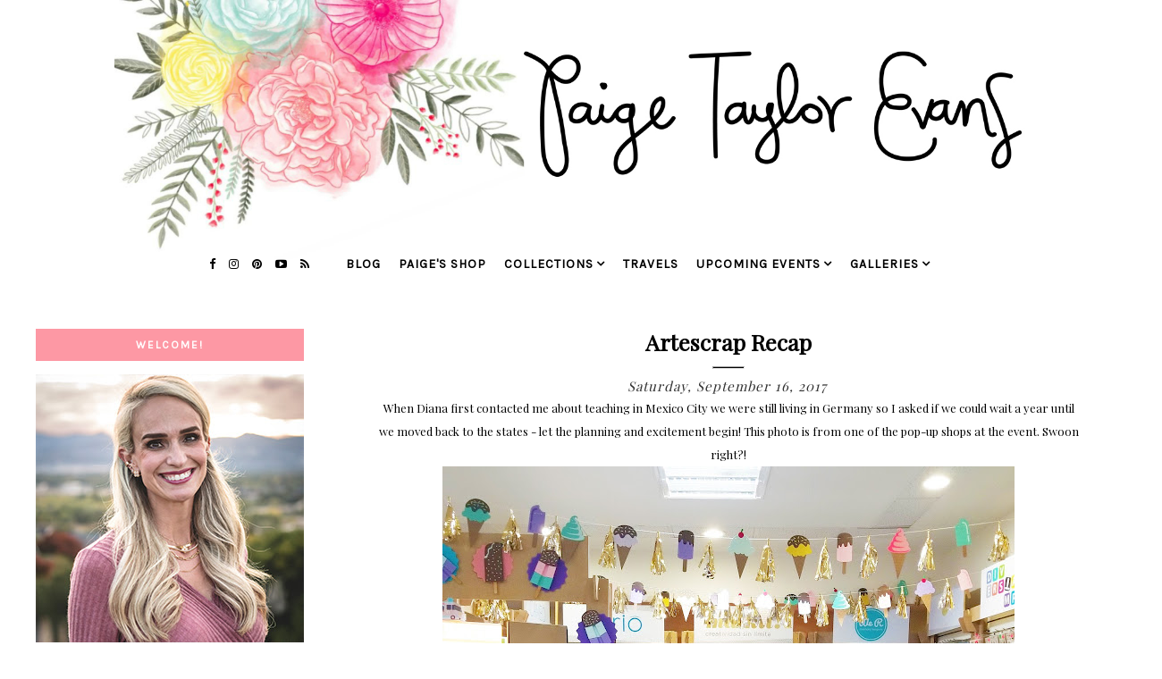

--- FILE ---
content_type: text/html; charset=utf-8
request_url: https://www.google.com/recaptcha/api2/aframe
body_size: 266
content:
<!DOCTYPE HTML><html><head><meta http-equiv="content-type" content="text/html; charset=UTF-8"></head><body><script nonce="vOU7PYRu87wvdoJqa2d29A">/** Anti-fraud and anti-abuse applications only. See google.com/recaptcha */ try{var clients={'sodar':'https://pagead2.googlesyndication.com/pagead/sodar?'};window.addEventListener("message",function(a){try{if(a.source===window.parent){var b=JSON.parse(a.data);var c=clients[b['id']];if(c){var d=document.createElement('img');d.src=c+b['params']+'&rc='+(localStorage.getItem("rc::a")?sessionStorage.getItem("rc::b"):"");window.document.body.appendChild(d);sessionStorage.setItem("rc::e",parseInt(sessionStorage.getItem("rc::e")||0)+1);localStorage.setItem("rc::h",'1768619009119');}}}catch(b){}});window.parent.postMessage("_grecaptcha_ready", "*");}catch(b){}</script></body></html>